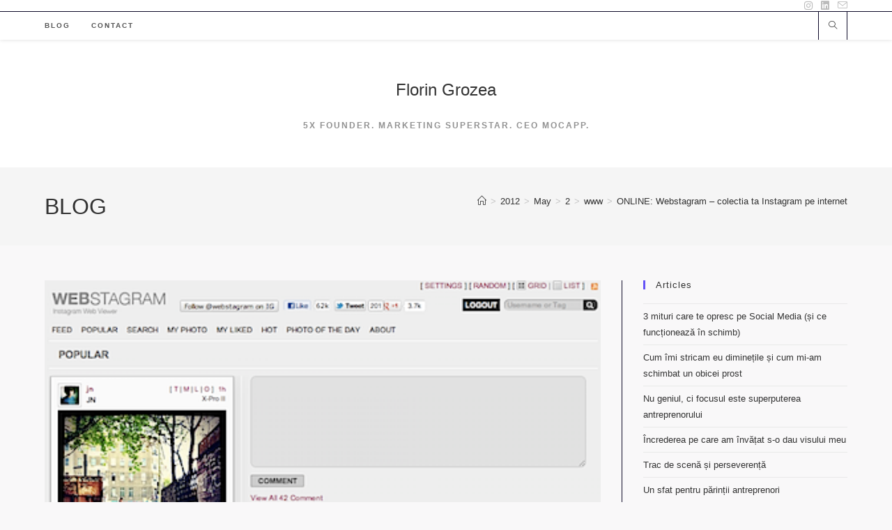

--- FILE ---
content_type: text/html; charset=UTF-8
request_url: https://www.floringrozea.com/2012/05/02/online-webstagram-colectia-ta-instagram-pe-internet/
body_size: 18543
content:
<!DOCTYPE html>
<html class="html" lang="en-US">
<head>
	<meta charset="UTF-8">
	<link rel="profile" href="https://gmpg.org/xfn/11">

	<title>ONLINE: Webstagram &#8211; colectia ta Instagram pe internet &#8211; Florin Grozea</title>
<meta name='robots' content='max-image-preview:large' />
	<style>img:is([sizes="auto" i], [sizes^="auto," i]) { contain-intrinsic-size: 3000px 1500px }</style>
	<meta name="viewport" content="width=device-width, initial-scale=1"><link rel='dns-prefetch' href='//stats.wp.com' />
<link rel='dns-prefetch' href='//v0.wordpress.com' />
<link rel='preconnect' href='//i0.wp.com' />
<link rel="alternate" type="application/rss+xml" title="Florin Grozea &raquo; Feed" href="https://www.floringrozea.com/feed/" />
<link rel="alternate" type="application/rss+xml" title="Florin Grozea &raquo; Comments Feed" href="https://www.floringrozea.com/comments/feed/" />
<link rel="alternate" type="application/rss+xml" title="Florin Grozea &raquo; ONLINE: Webstagram &#8211; colectia ta Instagram pe internet Comments Feed" href="https://www.floringrozea.com/2012/05/02/online-webstagram-colectia-ta-instagram-pe-internet/feed/" />
		<!-- This site uses the Google Analytics by MonsterInsights plugin v9.4.1 - Using Analytics tracking - https://www.monsterinsights.com/ -->
		<!-- Note: MonsterInsights is not currently configured on this site. The site owner needs to authenticate with Google Analytics in the MonsterInsights settings panel. -->
					<!-- No tracking code set -->
				<!-- / Google Analytics by MonsterInsights -->
		<script>
window._wpemojiSettings = {"baseUrl":"https:\/\/s.w.org\/images\/core\/emoji\/15.0.3\/72x72\/","ext":".png","svgUrl":"https:\/\/s.w.org\/images\/core\/emoji\/15.0.3\/svg\/","svgExt":".svg","source":{"concatemoji":"https:\/\/www.floringrozea.com\/wp-includes\/js\/wp-emoji-release.min.js?ver=6.7.2"}};
/*! This file is auto-generated */
!function(i,n){var o,s,e;function c(e){try{var t={supportTests:e,timestamp:(new Date).valueOf()};sessionStorage.setItem(o,JSON.stringify(t))}catch(e){}}function p(e,t,n){e.clearRect(0,0,e.canvas.width,e.canvas.height),e.fillText(t,0,0);var t=new Uint32Array(e.getImageData(0,0,e.canvas.width,e.canvas.height).data),r=(e.clearRect(0,0,e.canvas.width,e.canvas.height),e.fillText(n,0,0),new Uint32Array(e.getImageData(0,0,e.canvas.width,e.canvas.height).data));return t.every(function(e,t){return e===r[t]})}function u(e,t,n){switch(t){case"flag":return n(e,"\ud83c\udff3\ufe0f\u200d\u26a7\ufe0f","\ud83c\udff3\ufe0f\u200b\u26a7\ufe0f")?!1:!n(e,"\ud83c\uddfa\ud83c\uddf3","\ud83c\uddfa\u200b\ud83c\uddf3")&&!n(e,"\ud83c\udff4\udb40\udc67\udb40\udc62\udb40\udc65\udb40\udc6e\udb40\udc67\udb40\udc7f","\ud83c\udff4\u200b\udb40\udc67\u200b\udb40\udc62\u200b\udb40\udc65\u200b\udb40\udc6e\u200b\udb40\udc67\u200b\udb40\udc7f");case"emoji":return!n(e,"\ud83d\udc26\u200d\u2b1b","\ud83d\udc26\u200b\u2b1b")}return!1}function f(e,t,n){var r="undefined"!=typeof WorkerGlobalScope&&self instanceof WorkerGlobalScope?new OffscreenCanvas(300,150):i.createElement("canvas"),a=r.getContext("2d",{willReadFrequently:!0}),o=(a.textBaseline="top",a.font="600 32px Arial",{});return e.forEach(function(e){o[e]=t(a,e,n)}),o}function t(e){var t=i.createElement("script");t.src=e,t.defer=!0,i.head.appendChild(t)}"undefined"!=typeof Promise&&(o="wpEmojiSettingsSupports",s=["flag","emoji"],n.supports={everything:!0,everythingExceptFlag:!0},e=new Promise(function(e){i.addEventListener("DOMContentLoaded",e,{once:!0})}),new Promise(function(t){var n=function(){try{var e=JSON.parse(sessionStorage.getItem(o));if("object"==typeof e&&"number"==typeof e.timestamp&&(new Date).valueOf()<e.timestamp+604800&&"object"==typeof e.supportTests)return e.supportTests}catch(e){}return null}();if(!n){if("undefined"!=typeof Worker&&"undefined"!=typeof OffscreenCanvas&&"undefined"!=typeof URL&&URL.createObjectURL&&"undefined"!=typeof Blob)try{var e="postMessage("+f.toString()+"("+[JSON.stringify(s),u.toString(),p.toString()].join(",")+"));",r=new Blob([e],{type:"text/javascript"}),a=new Worker(URL.createObjectURL(r),{name:"wpTestEmojiSupports"});return void(a.onmessage=function(e){c(n=e.data),a.terminate(),t(n)})}catch(e){}c(n=f(s,u,p))}t(n)}).then(function(e){for(var t in e)n.supports[t]=e[t],n.supports.everything=n.supports.everything&&n.supports[t],"flag"!==t&&(n.supports.everythingExceptFlag=n.supports.everythingExceptFlag&&n.supports[t]);n.supports.everythingExceptFlag=n.supports.everythingExceptFlag&&!n.supports.flag,n.DOMReady=!1,n.readyCallback=function(){n.DOMReady=!0}}).then(function(){return e}).then(function(){var e;n.supports.everything||(n.readyCallback(),(e=n.source||{}).concatemoji?t(e.concatemoji):e.wpemoji&&e.twemoji&&(t(e.twemoji),t(e.wpemoji)))}))}((window,document),window._wpemojiSettings);
</script>
<style id='wp-emoji-styles-inline-css'>

	img.wp-smiley, img.emoji {
		display: inline !important;
		border: none !important;
		box-shadow: none !important;
		height: 1em !important;
		width: 1em !important;
		margin: 0 0.07em !important;
		vertical-align: -0.1em !important;
		background: none !important;
		padding: 0 !important;
	}
</style>
<link rel='stylesheet' id='wp-block-library-css' href='https://www.floringrozea.com/wp-includes/css/dist/block-library/style.min.css?ver=6.7.2' media='all' />
<style id='wp-block-library-theme-inline-css'>
.wp-block-audio :where(figcaption){color:#555;font-size:13px;text-align:center}.is-dark-theme .wp-block-audio :where(figcaption){color:#ffffffa6}.wp-block-audio{margin:0 0 1em}.wp-block-code{border:1px solid #ccc;border-radius:4px;font-family:Menlo,Consolas,monaco,monospace;padding:.8em 1em}.wp-block-embed :where(figcaption){color:#555;font-size:13px;text-align:center}.is-dark-theme .wp-block-embed :where(figcaption){color:#ffffffa6}.wp-block-embed{margin:0 0 1em}.blocks-gallery-caption{color:#555;font-size:13px;text-align:center}.is-dark-theme .blocks-gallery-caption{color:#ffffffa6}:root :where(.wp-block-image figcaption){color:#555;font-size:13px;text-align:center}.is-dark-theme :root :where(.wp-block-image figcaption){color:#ffffffa6}.wp-block-image{margin:0 0 1em}.wp-block-pullquote{border-bottom:4px solid;border-top:4px solid;color:currentColor;margin-bottom:1.75em}.wp-block-pullquote cite,.wp-block-pullquote footer,.wp-block-pullquote__citation{color:currentColor;font-size:.8125em;font-style:normal;text-transform:uppercase}.wp-block-quote{border-left:.25em solid;margin:0 0 1.75em;padding-left:1em}.wp-block-quote cite,.wp-block-quote footer{color:currentColor;font-size:.8125em;font-style:normal;position:relative}.wp-block-quote:where(.has-text-align-right){border-left:none;border-right:.25em solid;padding-left:0;padding-right:1em}.wp-block-quote:where(.has-text-align-center){border:none;padding-left:0}.wp-block-quote.is-large,.wp-block-quote.is-style-large,.wp-block-quote:where(.is-style-plain){border:none}.wp-block-search .wp-block-search__label{font-weight:700}.wp-block-search__button{border:1px solid #ccc;padding:.375em .625em}:where(.wp-block-group.has-background){padding:1.25em 2.375em}.wp-block-separator.has-css-opacity{opacity:.4}.wp-block-separator{border:none;border-bottom:2px solid;margin-left:auto;margin-right:auto}.wp-block-separator.has-alpha-channel-opacity{opacity:1}.wp-block-separator:not(.is-style-wide):not(.is-style-dots){width:100px}.wp-block-separator.has-background:not(.is-style-dots){border-bottom:none;height:1px}.wp-block-separator.has-background:not(.is-style-wide):not(.is-style-dots){height:2px}.wp-block-table{margin:0 0 1em}.wp-block-table td,.wp-block-table th{word-break:normal}.wp-block-table :where(figcaption){color:#555;font-size:13px;text-align:center}.is-dark-theme .wp-block-table :where(figcaption){color:#ffffffa6}.wp-block-video :where(figcaption){color:#555;font-size:13px;text-align:center}.is-dark-theme .wp-block-video :where(figcaption){color:#ffffffa6}.wp-block-video{margin:0 0 1em}:root :where(.wp-block-template-part.has-background){margin-bottom:0;margin-top:0;padding:1.25em 2.375em}
</style>
<link rel='stylesheet' id='mediaelement-css' href='https://www.floringrozea.com/wp-includes/js/mediaelement/mediaelementplayer-legacy.min.css?ver=4.2.17' media='all' />
<link rel='stylesheet' id='wp-mediaelement-css' href='https://www.floringrozea.com/wp-includes/js/mediaelement/wp-mediaelement.min.css?ver=6.7.2' media='all' />
<style id='jetpack-sharing-buttons-style-inline-css'>
.jetpack-sharing-buttons__services-list{display:flex;flex-direction:row;flex-wrap:wrap;gap:0;list-style-type:none;margin:5px;padding:0}.jetpack-sharing-buttons__services-list.has-small-icon-size{font-size:12px}.jetpack-sharing-buttons__services-list.has-normal-icon-size{font-size:16px}.jetpack-sharing-buttons__services-list.has-large-icon-size{font-size:24px}.jetpack-sharing-buttons__services-list.has-huge-icon-size{font-size:36px}@media print{.jetpack-sharing-buttons__services-list{display:none!important}}.editor-styles-wrapper .wp-block-jetpack-sharing-buttons{gap:0;padding-inline-start:0}ul.jetpack-sharing-buttons__services-list.has-background{padding:1.25em 2.375em}
</style>
<style id='classic-theme-styles-inline-css'>
/*! This file is auto-generated */
.wp-block-button__link{color:#fff;background-color:#32373c;border-radius:9999px;box-shadow:none;text-decoration:none;padding:calc(.667em + 2px) calc(1.333em + 2px);font-size:1.125em}.wp-block-file__button{background:#32373c;color:#fff;text-decoration:none}
</style>
<style id='global-styles-inline-css'>
:root{--wp--preset--aspect-ratio--square: 1;--wp--preset--aspect-ratio--4-3: 4/3;--wp--preset--aspect-ratio--3-4: 3/4;--wp--preset--aspect-ratio--3-2: 3/2;--wp--preset--aspect-ratio--2-3: 2/3;--wp--preset--aspect-ratio--16-9: 16/9;--wp--preset--aspect-ratio--9-16: 9/16;--wp--preset--color--black: #000000;--wp--preset--color--cyan-bluish-gray: #abb8c3;--wp--preset--color--white: #ffffff;--wp--preset--color--pale-pink: #f78da7;--wp--preset--color--vivid-red: #cf2e2e;--wp--preset--color--luminous-vivid-orange: #ff6900;--wp--preset--color--luminous-vivid-amber: #fcb900;--wp--preset--color--light-green-cyan: #7bdcb5;--wp--preset--color--vivid-green-cyan: #00d084;--wp--preset--color--pale-cyan-blue: #8ed1fc;--wp--preset--color--vivid-cyan-blue: #0693e3;--wp--preset--color--vivid-purple: #9b51e0;--wp--preset--gradient--vivid-cyan-blue-to-vivid-purple: linear-gradient(135deg,rgba(6,147,227,1) 0%,rgb(155,81,224) 100%);--wp--preset--gradient--light-green-cyan-to-vivid-green-cyan: linear-gradient(135deg,rgb(122,220,180) 0%,rgb(0,208,130) 100%);--wp--preset--gradient--luminous-vivid-amber-to-luminous-vivid-orange: linear-gradient(135deg,rgba(252,185,0,1) 0%,rgba(255,105,0,1) 100%);--wp--preset--gradient--luminous-vivid-orange-to-vivid-red: linear-gradient(135deg,rgba(255,105,0,1) 0%,rgb(207,46,46) 100%);--wp--preset--gradient--very-light-gray-to-cyan-bluish-gray: linear-gradient(135deg,rgb(238,238,238) 0%,rgb(169,184,195) 100%);--wp--preset--gradient--cool-to-warm-spectrum: linear-gradient(135deg,rgb(74,234,220) 0%,rgb(151,120,209) 20%,rgb(207,42,186) 40%,rgb(238,44,130) 60%,rgb(251,105,98) 80%,rgb(254,248,76) 100%);--wp--preset--gradient--blush-light-purple: linear-gradient(135deg,rgb(255,206,236) 0%,rgb(152,150,240) 100%);--wp--preset--gradient--blush-bordeaux: linear-gradient(135deg,rgb(254,205,165) 0%,rgb(254,45,45) 50%,rgb(107,0,62) 100%);--wp--preset--gradient--luminous-dusk: linear-gradient(135deg,rgb(255,203,112) 0%,rgb(199,81,192) 50%,rgb(65,88,208) 100%);--wp--preset--gradient--pale-ocean: linear-gradient(135deg,rgb(255,245,203) 0%,rgb(182,227,212) 50%,rgb(51,167,181) 100%);--wp--preset--gradient--electric-grass: linear-gradient(135deg,rgb(202,248,128) 0%,rgb(113,206,126) 100%);--wp--preset--gradient--midnight: linear-gradient(135deg,rgb(2,3,129) 0%,rgb(40,116,252) 100%);--wp--preset--font-size--small: 13px;--wp--preset--font-size--medium: 20px;--wp--preset--font-size--large: 36px;--wp--preset--font-size--x-large: 42px;--wp--preset--spacing--20: 0.44rem;--wp--preset--spacing--30: 0.67rem;--wp--preset--spacing--40: 1rem;--wp--preset--spacing--50: 1.5rem;--wp--preset--spacing--60: 2.25rem;--wp--preset--spacing--70: 3.38rem;--wp--preset--spacing--80: 5.06rem;--wp--preset--shadow--natural: 6px 6px 9px rgba(0, 0, 0, 0.2);--wp--preset--shadow--deep: 12px 12px 50px rgba(0, 0, 0, 0.4);--wp--preset--shadow--sharp: 6px 6px 0px rgba(0, 0, 0, 0.2);--wp--preset--shadow--outlined: 6px 6px 0px -3px rgba(255, 255, 255, 1), 6px 6px rgba(0, 0, 0, 1);--wp--preset--shadow--crisp: 6px 6px 0px rgba(0, 0, 0, 1);}:where(.is-layout-flex){gap: 0.5em;}:where(.is-layout-grid){gap: 0.5em;}body .is-layout-flex{display: flex;}.is-layout-flex{flex-wrap: wrap;align-items: center;}.is-layout-flex > :is(*, div){margin: 0;}body .is-layout-grid{display: grid;}.is-layout-grid > :is(*, div){margin: 0;}:where(.wp-block-columns.is-layout-flex){gap: 2em;}:where(.wp-block-columns.is-layout-grid){gap: 2em;}:where(.wp-block-post-template.is-layout-flex){gap: 1.25em;}:where(.wp-block-post-template.is-layout-grid){gap: 1.25em;}.has-black-color{color: var(--wp--preset--color--black) !important;}.has-cyan-bluish-gray-color{color: var(--wp--preset--color--cyan-bluish-gray) !important;}.has-white-color{color: var(--wp--preset--color--white) !important;}.has-pale-pink-color{color: var(--wp--preset--color--pale-pink) !important;}.has-vivid-red-color{color: var(--wp--preset--color--vivid-red) !important;}.has-luminous-vivid-orange-color{color: var(--wp--preset--color--luminous-vivid-orange) !important;}.has-luminous-vivid-amber-color{color: var(--wp--preset--color--luminous-vivid-amber) !important;}.has-light-green-cyan-color{color: var(--wp--preset--color--light-green-cyan) !important;}.has-vivid-green-cyan-color{color: var(--wp--preset--color--vivid-green-cyan) !important;}.has-pale-cyan-blue-color{color: var(--wp--preset--color--pale-cyan-blue) !important;}.has-vivid-cyan-blue-color{color: var(--wp--preset--color--vivid-cyan-blue) !important;}.has-vivid-purple-color{color: var(--wp--preset--color--vivid-purple) !important;}.has-black-background-color{background-color: var(--wp--preset--color--black) !important;}.has-cyan-bluish-gray-background-color{background-color: var(--wp--preset--color--cyan-bluish-gray) !important;}.has-white-background-color{background-color: var(--wp--preset--color--white) !important;}.has-pale-pink-background-color{background-color: var(--wp--preset--color--pale-pink) !important;}.has-vivid-red-background-color{background-color: var(--wp--preset--color--vivid-red) !important;}.has-luminous-vivid-orange-background-color{background-color: var(--wp--preset--color--luminous-vivid-orange) !important;}.has-luminous-vivid-amber-background-color{background-color: var(--wp--preset--color--luminous-vivid-amber) !important;}.has-light-green-cyan-background-color{background-color: var(--wp--preset--color--light-green-cyan) !important;}.has-vivid-green-cyan-background-color{background-color: var(--wp--preset--color--vivid-green-cyan) !important;}.has-pale-cyan-blue-background-color{background-color: var(--wp--preset--color--pale-cyan-blue) !important;}.has-vivid-cyan-blue-background-color{background-color: var(--wp--preset--color--vivid-cyan-blue) !important;}.has-vivid-purple-background-color{background-color: var(--wp--preset--color--vivid-purple) !important;}.has-black-border-color{border-color: var(--wp--preset--color--black) !important;}.has-cyan-bluish-gray-border-color{border-color: var(--wp--preset--color--cyan-bluish-gray) !important;}.has-white-border-color{border-color: var(--wp--preset--color--white) !important;}.has-pale-pink-border-color{border-color: var(--wp--preset--color--pale-pink) !important;}.has-vivid-red-border-color{border-color: var(--wp--preset--color--vivid-red) !important;}.has-luminous-vivid-orange-border-color{border-color: var(--wp--preset--color--luminous-vivid-orange) !important;}.has-luminous-vivid-amber-border-color{border-color: var(--wp--preset--color--luminous-vivid-amber) !important;}.has-light-green-cyan-border-color{border-color: var(--wp--preset--color--light-green-cyan) !important;}.has-vivid-green-cyan-border-color{border-color: var(--wp--preset--color--vivid-green-cyan) !important;}.has-pale-cyan-blue-border-color{border-color: var(--wp--preset--color--pale-cyan-blue) !important;}.has-vivid-cyan-blue-border-color{border-color: var(--wp--preset--color--vivid-cyan-blue) !important;}.has-vivid-purple-border-color{border-color: var(--wp--preset--color--vivid-purple) !important;}.has-vivid-cyan-blue-to-vivid-purple-gradient-background{background: var(--wp--preset--gradient--vivid-cyan-blue-to-vivid-purple) !important;}.has-light-green-cyan-to-vivid-green-cyan-gradient-background{background: var(--wp--preset--gradient--light-green-cyan-to-vivid-green-cyan) !important;}.has-luminous-vivid-amber-to-luminous-vivid-orange-gradient-background{background: var(--wp--preset--gradient--luminous-vivid-amber-to-luminous-vivid-orange) !important;}.has-luminous-vivid-orange-to-vivid-red-gradient-background{background: var(--wp--preset--gradient--luminous-vivid-orange-to-vivid-red) !important;}.has-very-light-gray-to-cyan-bluish-gray-gradient-background{background: var(--wp--preset--gradient--very-light-gray-to-cyan-bluish-gray) !important;}.has-cool-to-warm-spectrum-gradient-background{background: var(--wp--preset--gradient--cool-to-warm-spectrum) !important;}.has-blush-light-purple-gradient-background{background: var(--wp--preset--gradient--blush-light-purple) !important;}.has-blush-bordeaux-gradient-background{background: var(--wp--preset--gradient--blush-bordeaux) !important;}.has-luminous-dusk-gradient-background{background: var(--wp--preset--gradient--luminous-dusk) !important;}.has-pale-ocean-gradient-background{background: var(--wp--preset--gradient--pale-ocean) !important;}.has-electric-grass-gradient-background{background: var(--wp--preset--gradient--electric-grass) !important;}.has-midnight-gradient-background{background: var(--wp--preset--gradient--midnight) !important;}.has-small-font-size{font-size: var(--wp--preset--font-size--small) !important;}.has-medium-font-size{font-size: var(--wp--preset--font-size--medium) !important;}.has-large-font-size{font-size: var(--wp--preset--font-size--large) !important;}.has-x-large-font-size{font-size: var(--wp--preset--font-size--x-large) !important;}
:where(.wp-block-post-template.is-layout-flex){gap: 1.25em;}:where(.wp-block-post-template.is-layout-grid){gap: 1.25em;}
:where(.wp-block-columns.is-layout-flex){gap: 2em;}:where(.wp-block-columns.is-layout-grid){gap: 2em;}
:root :where(.wp-block-pullquote){font-size: 1.5em;line-height: 1.6;}
</style>
<link rel='stylesheet' id='font-awesome-css' href='https://www.floringrozea.com/wp-content/themes/oceanwp/assets/fonts/fontawesome/css/all.min.css?ver=6.7.2' media='all' />
<link rel='stylesheet' id='simple-line-icons-css' href='https://www.floringrozea.com/wp-content/themes/oceanwp/assets/css/third/simple-line-icons.min.css?ver=2.4.0' media='all' />
<link rel='stylesheet' id='oceanwp-style-css' href='https://www.floringrozea.com/wp-content/themes/oceanwp/assets/css/style.min.css?ver=4.1.0' media='all' />
<link rel='stylesheet' id='subscribe-modal-css-css' href='https://www.floringrozea.com/wp-content/plugins/jetpack/modules/subscriptions/subscribe-modal/subscribe-modal.css?ver=15.4' media='all' />
<link rel='stylesheet' id='sharedaddy-css' href='https://www.floringrozea.com/wp-content/plugins/jetpack/modules/sharedaddy/sharing.css?ver=15.4' media='all' />
<link rel='stylesheet' id='social-logos-css' href='https://www.floringrozea.com/wp-content/plugins/jetpack/_inc/social-logos/social-logos.min.css?ver=15.4' media='all' />
<script src="https://www.floringrozea.com/wp-includes/js/jquery/jquery.min.js?ver=3.7.1" id="jquery-core-js"></script>
<script src="https://www.floringrozea.com/wp-includes/js/jquery/jquery-migrate.min.js?ver=3.4.1" id="jquery-migrate-js"></script>
<link rel="https://api.w.org/" href="https://www.floringrozea.com/wp-json/" /><link rel="alternate" title="JSON" type="application/json" href="https://www.floringrozea.com/wp-json/wp/v2/posts/13943" /><link rel="EditURI" type="application/rsd+xml" title="RSD" href="https://www.floringrozea.com/xmlrpc.php?rsd" />
<meta name="generator" content="WordPress 6.7.2" />
<link rel="canonical" href="https://www.floringrozea.com/2012/05/02/online-webstagram-colectia-ta-instagram-pe-internet/" />
<link rel='shortlink' href='https://wp.me/p32Cid-3CT' />
<link rel="alternate" title="oEmbed (JSON)" type="application/json+oembed" href="https://www.floringrozea.com/wp-json/oembed/1.0/embed?url=https%3A%2F%2Fwww.floringrozea.com%2F2012%2F05%2F02%2Fonline-webstagram-colectia-ta-instagram-pe-internet%2F" />
<link rel="alternate" title="oEmbed (XML)" type="text/xml+oembed" href="https://www.floringrozea.com/wp-json/oembed/1.0/embed?url=https%3A%2F%2Fwww.floringrozea.com%2F2012%2F05%2F02%2Fonline-webstagram-colectia-ta-instagram-pe-internet%2F&#038;format=xml" />
<script type="text/javascript">
(function(url){
	if(/(?:Chrome\/26\.0\.1410\.63 Safari\/537\.31|WordfenceTestMonBot)/.test(navigator.userAgent)){ return; }
	var addEvent = function(evt, handler) {
		if (window.addEventListener) {
			document.addEventListener(evt, handler, false);
		} else if (window.attachEvent) {
			document.attachEvent('on' + evt, handler);
		}
	};
	var removeEvent = function(evt, handler) {
		if (window.removeEventListener) {
			document.removeEventListener(evt, handler, false);
		} else if (window.detachEvent) {
			document.detachEvent('on' + evt, handler);
		}
	};
	var evts = 'contextmenu dblclick drag dragend dragenter dragleave dragover dragstart drop keydown keypress keyup mousedown mousemove mouseout mouseover mouseup mousewheel scroll'.split(' ');
	var logHuman = function() {
		if (window.wfLogHumanRan) { return; }
		window.wfLogHumanRan = true;
		var wfscr = document.createElement('script');
		wfscr.type = 'text/javascript';
		wfscr.async = true;
		wfscr.src = url + '&r=' + Math.random();
		(document.getElementsByTagName('head')[0]||document.getElementsByTagName('body')[0]).appendChild(wfscr);
		for (var i = 0; i < evts.length; i++) {
			removeEvent(evts[i], logHuman);
		}
	};
	for (var i = 0; i < evts.length; i++) {
		addEvent(evts[i], logHuman);
	}
})('//www.floringrozea.com/?wordfence_lh=1&hid=AD9E53AC44CFC89F0E4340F60EDE7547');
</script>	<style>img#wpstats{display:none}</style>
		
<!-- Jetpack Open Graph Tags -->
<meta property="og:type" content="article" />
<meta property="og:title" content="ONLINE: Webstagram &#8211; colectia ta Instagram pe internet" />
<meta property="og:url" content="https://www.floringrozea.com/2012/05/02/online-webstagram-colectia-ta-instagram-pe-internet/" />
<meta property="og:description" content="Webstagram &#8211; site pentru fanii Instagr.am" />
<meta property="article:published_time" content="2012-05-02T09:42:33+00:00" />
<meta property="article:modified_time" content="2012-05-02T09:56:34+00:00" />
<meta property="og:site_name" content="Florin Grozea" />
<meta property="og:image" content="https://i0.wp.com/www.floringrozea.com/wp-content/uploads/Screen-shot-2012-05-02-at-12.16.13-PM.png?fit=420%2C296&#038;ssl=1" />
<meta property="og:image:width" content="420" />
<meta property="og:image:height" content="296" />
<meta property="og:image:alt" content="" />
<meta property="og:locale" content="en_US" />
<meta name="twitter:text:title" content="ONLINE: Webstagram &#8211; colectia ta Instagram pe internet" />
<meta name="twitter:image" content="https://i0.wp.com/www.floringrozea.com/wp-content/uploads/Screen-shot-2012-05-02-at-12.16.13-PM.png?fit=420%2C296&#038;ssl=1&#038;w=640" />
<meta name="twitter:card" content="summary_large_image" />

<!-- End Jetpack Open Graph Tags -->
<link rel="icon" href="https://i0.wp.com/www.floringrozea.com/wp-content/uploads/cropped-cropped-0E5FA5E2-D787-4E15-BDF5-903789DF4EA7_1_105_c.jpeg?fit=32%2C32&#038;ssl=1" sizes="32x32" />
<link rel="icon" href="https://i0.wp.com/www.floringrozea.com/wp-content/uploads/cropped-cropped-0E5FA5E2-D787-4E15-BDF5-903789DF4EA7_1_105_c.jpeg?fit=192%2C192&#038;ssl=1" sizes="192x192" />
<link rel="apple-touch-icon" href="https://i0.wp.com/www.floringrozea.com/wp-content/uploads/cropped-cropped-0E5FA5E2-D787-4E15-BDF5-903789DF4EA7_1_105_c.jpeg?fit=180%2C180&#038;ssl=1" />
<meta name="msapplication-TileImage" content="https://i0.wp.com/www.floringrozea.com/wp-content/uploads/cropped-cropped-0E5FA5E2-D787-4E15-BDF5-903789DF4EA7_1_105_c.jpeg?fit=270%2C270&#038;ssl=1" />
<!-- OceanWP CSS -->
<style type="text/css">
/* Colors */a:hover,a.light:hover,.theme-heading .text::before,.theme-heading .text::after,#top-bar-content >a:hover,#top-bar-social li.oceanwp-email a:hover,#site-navigation-wrap .dropdown-menu >li >a:hover,#site-header.medium-header #medium-searchform button:hover,.oceanwp-mobile-menu-icon a:hover,.blog-entry.post .blog-entry-header .entry-title a:hover,.blog-entry.post .blog-entry-readmore a:hover,.blog-entry.thumbnail-entry .blog-entry-category a,ul.meta li a:hover,.dropcap,.single nav.post-navigation .nav-links .title,body .related-post-title a:hover,body #wp-calendar caption,body .contact-info-widget.default i,body .contact-info-widget.big-icons i,body .custom-links-widget .oceanwp-custom-links li a:hover,body .custom-links-widget .oceanwp-custom-links li a:hover:before,body .posts-thumbnails-widget li a:hover,body .social-widget li.oceanwp-email a:hover,.comment-author .comment-meta .comment-reply-link,#respond #cancel-comment-reply-link:hover,#footer-widgets .footer-box a:hover,#footer-bottom a:hover,#footer-bottom #footer-bottom-menu a:hover,.sidr a:hover,.sidr-class-dropdown-toggle:hover,.sidr-class-menu-item-has-children.active >a,.sidr-class-menu-item-has-children.active >a >.sidr-class-dropdown-toggle,input[type=checkbox]:checked:before{color:#6452f6}.single nav.post-navigation .nav-links .title .owp-icon use,.blog-entry.post .blog-entry-readmore a:hover .owp-icon use,body .contact-info-widget.default .owp-icon use,body .contact-info-widget.big-icons .owp-icon use{stroke:#6452f6}input[type="button"],input[type="reset"],input[type="submit"],button[type="submit"],.button,#site-navigation-wrap .dropdown-menu >li.btn >a >span,.thumbnail:hover i,.thumbnail:hover .link-post-svg-icon,.post-quote-content,.omw-modal .omw-close-modal,body .contact-info-widget.big-icons li:hover i,body .contact-info-widget.big-icons li:hover .owp-icon,body div.wpforms-container-full .wpforms-form input[type=submit],body div.wpforms-container-full .wpforms-form button[type=submit],body div.wpforms-container-full .wpforms-form .wpforms-page-button,.woocommerce-cart .wp-element-button,.woocommerce-checkout .wp-element-button,.wp-block-button__link{background-color:#6452f6}.widget-title{border-color:#6452f6}blockquote{border-color:#6452f6}.wp-block-quote{border-color:#6452f6}#searchform-dropdown{border-color:#6452f6}.dropdown-menu .sub-menu{border-color:#6452f6}.blog-entry.large-entry .blog-entry-readmore a:hover{border-color:#6452f6}.oceanwp-newsletter-form-wrap input[type="email"]:focus{border-color:#6452f6}.social-widget li.oceanwp-email a:hover{border-color:#6452f6}#respond #cancel-comment-reply-link:hover{border-color:#6452f6}body .contact-info-widget.big-icons li:hover i{border-color:#6452f6}body .contact-info-widget.big-icons li:hover .owp-icon{border-color:#6452f6}#footer-widgets .oceanwp-newsletter-form-wrap input[type="email"]:focus{border-color:#6452f6}input[type="button"]:hover,input[type="reset"]:hover,input[type="submit"]:hover,button[type="submit"]:hover,input[type="button"]:focus,input[type="reset"]:focus,input[type="submit"]:focus,button[type="submit"]:focus,.button:hover,.button:focus,#site-navigation-wrap .dropdown-menu >li.btn >a:hover >span,.post-quote-author,.omw-modal .omw-close-modal:hover,body div.wpforms-container-full .wpforms-form input[type=submit]:hover,body div.wpforms-container-full .wpforms-form button[type=submit]:hover,body div.wpforms-container-full .wpforms-form .wpforms-page-button:hover,.woocommerce-cart .wp-element-button:hover,.woocommerce-checkout .wp-element-button:hover,.wp-block-button__link:hover{background-color:#d6409f}table th,table td,hr,.content-area,body.content-left-sidebar #content-wrap .content-area,.content-left-sidebar .content-area,#top-bar-wrap,#site-header,#site-header.top-header #search-toggle,.dropdown-menu ul li,.centered-minimal-page-header,.blog-entry.post,.blog-entry.grid-entry .blog-entry-inner,.blog-entry.thumbnail-entry .blog-entry-bottom,.single-post .entry-title,.single .entry-share-wrap .entry-share,.single .entry-share,.single .entry-share ul li a,.single nav.post-navigation,.single nav.post-navigation .nav-links .nav-previous,#author-bio,#author-bio .author-bio-avatar,#author-bio .author-bio-social li a,#related-posts,#comments,.comment-body,#respond #cancel-comment-reply-link,#blog-entries .type-page,.page-numbers a,.page-numbers span:not(.elementor-screen-only),.page-links span,body #wp-calendar caption,body #wp-calendar th,body #wp-calendar tbody,body .contact-info-widget.default i,body .contact-info-widget.big-icons i,body .contact-info-widget.big-icons .owp-icon,body .contact-info-widget.default .owp-icon,body .posts-thumbnails-widget li,body .tagcloud a{border-color:#0c0827}body,.separate-layout,.has-parallax-footer:not(.separate-layout) #main{background-color:#f9f8f9}a:hover{color:#6452f6}a:hover .owp-icon use{stroke:#6452f6}body .theme-button,body input[type="submit"],body button[type="submit"],body button,body .button,body div.wpforms-container-full .wpforms-form input[type=submit],body div.wpforms-container-full .wpforms-form button[type=submit],body div.wpforms-container-full .wpforms-form .wpforms-page-button,.woocommerce-cart .wp-element-button,.woocommerce-checkout .wp-element-button,.wp-block-button__link{border-color:#ffffff}body .theme-button:hover,body input[type="submit"]:hover,body button[type="submit"]:hover,body button:hover,body .button:hover,body div.wpforms-container-full .wpforms-form input[type=submit]:hover,body div.wpforms-container-full .wpforms-form input[type=submit]:active,body div.wpforms-container-full .wpforms-form button[type=submit]:hover,body div.wpforms-container-full .wpforms-form button[type=submit]:active,body div.wpforms-container-full .wpforms-form .wpforms-page-button:hover,body div.wpforms-container-full .wpforms-form .wpforms-page-button:active,.woocommerce-cart .wp-element-button:hover,.woocommerce-checkout .wp-element-button:hover,.wp-block-button__link:hover{border-color:#ffffff}body{color:#0c0827}/* OceanWP Style Settings CSS */.theme-button,input[type="submit"],button[type="submit"],button,.button,body div.wpforms-container-full .wpforms-form input[type=submit],body div.wpforms-container-full .wpforms-form button[type=submit],body div.wpforms-container-full .wpforms-form .wpforms-page-button{border-style:solid}.theme-button,input[type="submit"],button[type="submit"],button,.button,body div.wpforms-container-full .wpforms-form input[type=submit],body div.wpforms-container-full .wpforms-form button[type=submit],body div.wpforms-container-full .wpforms-form .wpforms-page-button{border-width:1px}form input[type="text"],form input[type="password"],form input[type="email"],form input[type="url"],form input[type="date"],form input[type="month"],form input[type="time"],form input[type="datetime"],form input[type="datetime-local"],form input[type="week"],form input[type="number"],form input[type="search"],form input[type="tel"],form input[type="color"],form select,form textarea,.woocommerce .woocommerce-checkout .select2-container--default .select2-selection--single{border-style:solid}body div.wpforms-container-full .wpforms-form input[type=date],body div.wpforms-container-full .wpforms-form input[type=datetime],body div.wpforms-container-full .wpforms-form input[type=datetime-local],body div.wpforms-container-full .wpforms-form input[type=email],body div.wpforms-container-full .wpforms-form input[type=month],body div.wpforms-container-full .wpforms-form input[type=number],body div.wpforms-container-full .wpforms-form input[type=password],body div.wpforms-container-full .wpforms-form input[type=range],body div.wpforms-container-full .wpforms-form input[type=search],body div.wpforms-container-full .wpforms-form input[type=tel],body div.wpforms-container-full .wpforms-form input[type=text],body div.wpforms-container-full .wpforms-form input[type=time],body div.wpforms-container-full .wpforms-form input[type=url],body div.wpforms-container-full .wpforms-form input[type=week],body div.wpforms-container-full .wpforms-form select,body div.wpforms-container-full .wpforms-form textarea{border-style:solid}form input[type="text"],form input[type="password"],form input[type="email"],form input[type="url"],form input[type="date"],form input[type="month"],form input[type="time"],form input[type="datetime"],form input[type="datetime-local"],form input[type="week"],form input[type="number"],form input[type="search"],form input[type="tel"],form input[type="color"],form select,form textarea{border-radius:3px}body div.wpforms-container-full .wpforms-form input[type=date],body div.wpforms-container-full .wpforms-form input[type=datetime],body div.wpforms-container-full .wpforms-form input[type=datetime-local],body div.wpforms-container-full .wpforms-form input[type=email],body div.wpforms-container-full .wpforms-form input[type=month],body div.wpforms-container-full .wpforms-form input[type=number],body div.wpforms-container-full .wpforms-form input[type=password],body div.wpforms-container-full .wpforms-form input[type=range],body div.wpforms-container-full .wpforms-form input[type=search],body div.wpforms-container-full .wpforms-form input[type=tel],body div.wpforms-container-full .wpforms-form input[type=text],body div.wpforms-container-full .wpforms-form input[type=time],body div.wpforms-container-full .wpforms-form input[type=url],body div.wpforms-container-full .wpforms-form input[type=week],body div.wpforms-container-full .wpforms-form select,body div.wpforms-container-full .wpforms-form textarea{border-radius:3px}/* Header */#site-header.has-header-media .overlay-header-media{background-color:rgba(0,0,0,0.5)}#site-logo a.site-logo-text:hover{color:#6452f6}/* Topbar */#top-bar-wrap,#top-bar-content strong{color:#0c0827}#top-bar-content a:hover,#top-bar-social-alt a:hover{color:#6452f6}/* Blog CSS */.ocean-single-post-header ul.meta-item li a:hover{color:#333333}/* Sidebar */.widget-title{border-color:#6452f6}/* Footer Widgets */#footer-widgets .footer-box a:hover,#footer-widgets a:hover{color:#6452f6}/* Footer Copyright */#footer-bottom a:hover,#footer-bottom #footer-bottom-menu a:hover{color:#6452f6}/* Typography */body{font-family:Verdana,Geneva,sans-serif;font-size:14px;line-height:1.8;text-decoration:none}@media screen and (max-width:480px){body{font-weight:normal}}@media screen and (max-width:480px){body{text-transform:none}}h1,h2,h3,h4,h5,h6,.theme-heading,.widget-title,.oceanwp-widget-recent-posts-title,.comment-reply-title,.entry-title,.sidebar-box .widget-title{font-family:Verdana,Geneva,sans-serif;line-height:1.4}@media screen and (max-width:480px){h1,h2,h3,h4,h5,h6,.theme-heading,.widget-title,.oceanwp-widget-recent-posts-title,.comment-reply-title,.entry-title,.sidebar-box .widget-title{font-weight:bold}}h1{font-size:24px;line-height:1.4;text-transform:uppercase}h2{font-size:20px;line-height:1.4}h3{font-size:18px;line-height:1.4}h4{font-size:17px;line-height:1.4}h5{font-size:14px;line-height:1.4}h6{font-size:15px;line-height:1.4}.page-header .page-header-title,.page-header.background-image-page-header .page-header-title{font-size:32px;line-height:1.4}.page-header .page-subheading{font-size:15px;line-height:1.8}.site-breadcrumbs,.site-breadcrumbs a{font-size:13px;line-height:1.4}#top-bar-content,#top-bar-social-alt{font-size:12px;line-height:1.8}#site-logo a.site-logo-text{font-size:24px;line-height:1.8}.dropdown-menu ul li a.menu-link,#site-header.full_screen-header .fs-dropdown-menu ul.sub-menu li a{font-size:12px;line-height:1.2;letter-spacing:.6px}.sidr-class-dropdown-menu li a,a.sidr-class-toggle-sidr-close,#mobile-dropdown ul li a,body #mobile-fullscreen ul li a{font-size:15px;line-height:1.8}.blog-entry.post .blog-entry-header .entry-title a{font-size:24px;line-height:1.4}.ocean-single-post-header .single-post-title{font-size:34px;line-height:1.4;letter-spacing:.6px}.ocean-single-post-header ul.meta-item li,.ocean-single-post-header ul.meta-item li a{font-size:13px;line-height:1.4;letter-spacing:.6px}.ocean-single-post-header .post-author-name,.ocean-single-post-header .post-author-name a{font-size:14px;line-height:1.4;letter-spacing:.6px}.ocean-single-post-header .post-author-description{font-size:12px;line-height:1.4;letter-spacing:.6px}.single-post .entry-title{line-height:1.4;letter-spacing:.6px}.single-post ul.meta li,.single-post ul.meta li a{font-size:14px;line-height:1.4;letter-spacing:.6px}.sidebar-box .widget-title,.sidebar-box.widget_block .wp-block-heading{font-size:13px;line-height:1;letter-spacing:1px}#footer-widgets .footer-box .widget-title{font-size:13px;line-height:1;letter-spacing:1px}#footer-bottom #copyright{font-size:12px;line-height:1}#footer-bottom #footer-bottom-menu{font-size:12px;line-height:1}.woocommerce-store-notice.demo_store{line-height:2;letter-spacing:1.5px}.demo_store .woocommerce-store-notice__dismiss-link{line-height:2;letter-spacing:1.5px}.woocommerce ul.products li.product li.title h2,.woocommerce ul.products li.product li.title a{font-size:14px;line-height:1.5}.woocommerce ul.products li.product li.category,.woocommerce ul.products li.product li.category a{font-size:12px;line-height:1}.woocommerce ul.products li.product .price{font-size:18px;line-height:1}.woocommerce ul.products li.product .button,.woocommerce ul.products li.product .product-inner .added_to_cart{font-size:12px;line-height:1.5;letter-spacing:1px}.woocommerce ul.products li.owp-woo-cond-notice span,.woocommerce ul.products li.owp-woo-cond-notice a{font-size:16px;line-height:1;letter-spacing:1px;font-weight:600;text-transform:capitalize}.woocommerce div.product .product_title{font-size:24px;line-height:1.4;letter-spacing:.6px}.woocommerce div.product p.price{font-size:36px;line-height:1}.woocommerce .owp-btn-normal .summary form button.button,.woocommerce .owp-btn-big .summary form button.button,.woocommerce .owp-btn-very-big .summary form button.button{font-size:12px;line-height:1.5;letter-spacing:1px;text-transform:uppercase}.woocommerce div.owp-woo-single-cond-notice span,.woocommerce div.owp-woo-single-cond-notice a{font-size:18px;line-height:2;letter-spacing:1.5px;font-weight:600;text-transform:capitalize}
</style></head>

<body class="post-template-default single single-post postid-13943 single-format-standard wp-embed-responsive oceanwp-theme dropdown-mobile top-header-style default-breakpoint has-sidebar content-right-sidebar post-in-category-featured post-in-category-mobile-2 post-in-category-www has-topbar has-breadcrumbs" itemscope="itemscope" itemtype="https://schema.org/Article">

	
	
	<div id="outer-wrap" class="site clr">

		<a class="skip-link screen-reader-text" href="#main">Skip to content</a>

		
		<div id="wrap" class="clr">

			

<div id="top-bar-wrap" class="clr hide-tablet-mobile">

	<div id="top-bar" class="clr container has-no-content">

		
		<div id="top-bar-inner" class="clr">

			

<div id="top-bar-social" class="clr top-bar-right">

	<ul class="clr" aria-label="Social links">

		<li class="oceanwp-instagram"><a href="https://instagram.com/floringrozea" aria-label="Instagram (opens in a new tab)" target="_blank" rel="noopener noreferrer"><i class=" fab fa-instagram" aria-hidden="true" role="img"></i></a></li><li class="oceanwp-linkedin"><a href="https://linkedin.com/in/floringrozea" aria-label="LinkedIn (opens in a new tab)" target="_blank" rel="noopener noreferrer"><i class=" fab fa-linkedin" aria-hidden="true" role="img"></i></a></li><li class="oceanwp-email"><a href="mailto:flori&#110;&#64;mo&#99;a&#112;p.&#110;et" aria-label="Send email (opens in your application)" target="_self"><i class=" icon-envelope" aria-hidden="true" role="img"></i></a></li>
	</ul>

</div><!-- #top-bar-social -->

		</div><!-- #top-bar-inner -->

		
	</div><!-- #top-bar -->

</div><!-- #top-bar-wrap -->


			
<header id="site-header" class="top-header clr" data-height="74" itemscope="itemscope" itemtype="https://schema.org/WPHeader" role="banner">

	
		

<div class="header-top clr">

	
	<div id="site-header-inner" class="clr container">

		
		<div class="left clr">

			<div class="inner">

							<div id="site-navigation-wrap" class="clr">
			
			
			
			<nav id="site-navigation" class="navigation main-navigation clr" itemscope="itemscope" itemtype="https://schema.org/SiteNavigationElement" role="navigation" >

				<ul id="menu-standard" class="main-menu dropdown-menu sf-menu"><li id="menu-item-23211" class="menu-item menu-item-type-post_type menu-item-object-page current_page_parent menu-item-23211"><a href="https://www.floringrozea.com/articole/" class="menu-link"><span class="text-wrap">Blog</span></a></li><li id="menu-item-9480" class="menu-item menu-item-type-post_type menu-item-object-page menu-item-9480"><a href="https://www.floringrozea.com/contact/" class="menu-link"><span class="text-wrap">Contact</span></a></li></ul>
			</nav><!-- #site-navigation -->

			
			
					</div><!-- #site-navigation-wrap -->
			
		
	
				
	
	<div class="oceanwp-mobile-menu-icon clr mobile-right">

		
		
		
		<a href="https://www.floringrozea.com/#mobile-menu-toggle" class="mobile-menu"  aria-label="Mobile Menu">
							<i class="fa fa-bars" aria-hidden="true"></i>
								<span class="oceanwp-text">Menu</span>
				<span class="oceanwp-close-text">Close</span>
						</a>

		
		
		
	</div><!-- #oceanwp-mobile-menu-navbar -->

	

			</div>

		</div>

		<div class="right clr">

			<div class="inner">

				<div id="search-toggle"><a href="https://www.floringrozea.com/#" class="site-search-toggle search-dropdown-toggle" aria-label="Search website"><i class=" icon-magnifier" aria-hidden="true" role="img"></i></a></div>
<div id="searchform-dropdown" class="header-searchform-wrap clr" >
	
<form aria-label="Search this website" role="search" method="get" class="searchform" action="https://www.floringrozea.com/">	
	<input aria-label="Insert search query" type="search" id="ocean-search-form-1" class="field" autocomplete="off" placeholder="Search" name="s">
		</form>
</div><!-- #searchform-dropdown -->

			</div>

		</div>

	</div><!-- #site-header-inner -->

	
<div id="mobile-dropdown" class="clr" >

	<nav class="clr" itemscope="itemscope" itemtype="https://schema.org/SiteNavigationElement">

		<ul id="menu-standard-1" class="menu"><li class="menu-item menu-item-type-post_type menu-item-object-page current_page_parent menu-item-23211"><a href="https://www.floringrozea.com/articole/">Blog</a></li>
<li class="menu-item menu-item-type-post_type menu-item-object-page menu-item-9480"><a href="https://www.floringrozea.com/contact/">Contact</a></li>
</ul>
<div id="mobile-menu-search" class="clr">
	<form aria-label="Search this website" method="get" action="https://www.floringrozea.com/" class="mobile-searchform">
		<input aria-label="Insert search query" value="" class="field" id="ocean-mobile-search-2" type="search" name="s" autocomplete="off" placeholder="Search" />
		<button aria-label="Submit search" type="submit" class="searchform-submit">
			<i class=" icon-magnifier" aria-hidden="true" role="img"></i>		</button>
					</form>
</div><!-- .mobile-menu-search -->

	</nav>

</div>

	
</div><!-- .header-top -->

	<div class="header-bottom clr">
		<div class="container">
			

<div id="site-logo" class="clr" itemscope itemtype="https://schema.org/Brand" >

	
	<div id="site-logo-inner" class="clr">

						<a href="https://www.floringrozea.com/" rel="home" class="site-title site-logo-text"  style=color:#;>Florin Grozea</a>
				
	</div><!-- #site-logo-inner -->

	
				<div id="site-description"><h2  style=color:#;>5x Founder. Marketing Superstar. CEO MOCAPP.</h2></div>
			
</div><!-- #site-logo -->

		</div>
	</div>
	
		
		
</header><!-- #site-header -->


			
			<main id="main" class="site-main clr"  role="main">

				

<header class="page-header">

	
	<div class="container clr page-header-inner">

		
			<h1 class="page-header-title clr" itemprop="headline">Blog</h1>

			
		
		<nav role="navigation" aria-label="Breadcrumbs" class="site-breadcrumbs clr position-"><ol class="trail-items" itemscope itemtype="http://schema.org/BreadcrumbList"><meta name="numberOfItems" content="6" /><meta name="itemListOrder" content="Ascending" /><li class="trail-item trail-begin" itemprop="itemListElement" itemscope itemtype="https://schema.org/ListItem"><a href="https://www.floringrozea.com" rel="home" aria-label="Home" itemprop="item"><span itemprop="name"><i class=" icon-home" aria-hidden="true" role="img"></i><span class="breadcrumb-home has-icon">Home</span></span></a><span class="breadcrumb-sep">></span><meta itemprop="position" content="1" /></li><li class="trail-item" itemprop="itemListElement" itemscope itemtype="https://schema.org/ListItem"><a href="https://www.floringrozea.com/2012/" itemprop="item"><span itemprop="name">2012</span></a><span class="breadcrumb-sep">></span><meta itemprop="position" content="2" /></li><li class="trail-item" itemprop="itemListElement" itemscope itemtype="https://schema.org/ListItem"><a href="https://www.floringrozea.com/2012/05/" itemprop="item"><span itemprop="name">May</span></a><span class="breadcrumb-sep">></span><meta itemprop="position" content="3" /></li><li class="trail-item" itemprop="itemListElement" itemscope itemtype="https://schema.org/ListItem"><a href="https://www.floringrozea.com/2012/05/02/" itemprop="item"><span itemprop="name">2</span></a><span class="breadcrumb-sep">></span><meta itemprop="position" content="4" /></li><li class="trail-item" itemprop="itemListElement" itemscope itemtype="https://schema.org/ListItem"><a href="https://www.floringrozea.com/category/www/" itemprop="item"><span itemprop="name">www</span></a><span class="breadcrumb-sep">></span><meta itemprop="position" content="5" /></li><li class="trail-item trail-end" itemprop="itemListElement" itemscope itemtype="https://schema.org/ListItem"><span itemprop="name"><a href="https://www.floringrozea.com/2012/05/02/online-webstagram-colectia-ta-instagram-pe-internet/">ONLINE: Webstagram &#8211; colectia ta Instagram pe internet</a></span><meta itemprop="position" content="6" /></li></ol></nav>
	</div><!-- .page-header-inner -->

	
	
</header><!-- .page-header -->


	
	<div id="content-wrap" class="container clr">

		
		<div id="primary" class="content-area clr">

			
			<div id="content" class="site-content clr">

				
				
<article id="post-13943">

	
<div class="thumbnail">

	<img width="420" height="296" src="https://i0.wp.com/www.floringrozea.com/wp-content/uploads/Screen-shot-2012-05-02-at-12.16.13-PM.png?fit=420%2C296&amp;ssl=1" class="attachment-full size-full wp-post-image" alt="You are currently viewing ONLINE: Webstagram &#8211; colectia ta Instagram pe internet" itemprop="image" decoding="async" fetchpriority="high" srcset="https://i0.wp.com/www.floringrozea.com/wp-content/uploads/Screen-shot-2012-05-02-at-12.16.13-PM.png?w=420&amp;ssl=1 420w, https://i0.wp.com/www.floringrozea.com/wp-content/uploads/Screen-shot-2012-05-02-at-12.16.13-PM.png?resize=240%2C169&amp;ssl=1 240w" sizes="(max-width: 420px) 100vw, 420px" data-attachment-id="13942" data-permalink="https://www.floringrozea.com/2012/05/02/online-webstagram-colectia-ta-instagram-pe-internet/screen-shot-2012-05-02-at-12-16-13-pm-png/" data-orig-file="https://i0.wp.com/www.floringrozea.com/wp-content/uploads/Screen-shot-2012-05-02-at-12.16.13-PM.png?fit=420%2C296&amp;ssl=1" data-orig-size="420,296" data-comments-opened="0" data-image-meta="{&quot;aperture&quot;:&quot;0&quot;,&quot;credit&quot;:&quot;&quot;,&quot;camera&quot;:&quot;&quot;,&quot;caption&quot;:&quot;&quot;,&quot;created_timestamp&quot;:&quot;0&quot;,&quot;copyright&quot;:&quot;&quot;,&quot;focal_length&quot;:&quot;0&quot;,&quot;iso&quot;:&quot;0&quot;,&quot;shutter_speed&quot;:&quot;0&quot;,&quot;title&quot;:&quot;&quot;}" data-image-title="Screen-shot-2012-05-02-at-12.16.13-PM.png" data-image-description="" data-image-caption="" data-medium-file="https://i0.wp.com/www.floringrozea.com/wp-content/uploads/Screen-shot-2012-05-02-at-12.16.13-PM.png?fit=240%2C169&amp;ssl=1" data-large-file="https://i0.wp.com/www.floringrozea.com/wp-content/uploads/Screen-shot-2012-05-02-at-12.16.13-PM.png?fit=420%2C296&amp;ssl=1" />
</div><!-- .thumbnail -->


<header class="entry-header clr">
	<h2 class="single-post-title entry-title" itemprop="headline">ONLINE: Webstagram &#8211; colectia ta Instagram pe internet</h2><!-- .single-post-title -->
</header><!-- .entry-header -->


<ul class="meta ospm-default clr">

	
					<li class="meta-author" itemprop="name"><span class="screen-reader-text">Post author:</span><i class=" icon-user" aria-hidden="true" role="img"></i><a href="https://www.floringrozea.com/author/grozea-florin/" title="Posts by Florin Grozea" rel="author"  itemprop="author" itemscope="itemscope" itemtype="https://schema.org/Person">Florin Grozea</a></li>
		
		
		
		
		
		
	
		
					<li class="meta-date" itemprop="datePublished"><span class="screen-reader-text">Post published:</span><i class=" icon-clock" aria-hidden="true" role="img"></i>2 May 2012</li>
		
		
		
		
		
	
		
		
		
					<li class="meta-cat"><span class="screen-reader-text">Post category:</span><i class=" icon-folder" aria-hidden="true" role="img"></i><a href="https://www.floringrozea.com/category/featured/" rel="category tag">Featured</a> <span class="owp-sep">/</span> <a href="https://www.floringrozea.com/category/mobile-2/" rel="category tag">Mobile</a> <span class="owp-sep">/</span> <a href="https://www.floringrozea.com/category/www/" rel="category tag">www</a></li>
		
		
		
	
		
		
		
		
		
		
	
</ul>



<div class="entry-content clr" itemprop="text">
	<p>&nbsp;<br />
<img data-recalc-dims="1" decoding="async" src="https://i0.wp.com/www.floringrozea.com/wp-content/uploads/Screen-shot-2012-05-02-at-12.16.13-PM.png?resize=420%2C297" alt="webstagram instagram" width="420" height="297" /><br />
&nbsp;</p>
<p><strong>Instagr.am</strong> este cu siguranță aplicația mobilă cu cel mai mare succes în această perioadă, inclusiv în România! Lansată ca o colecție de filtre pentru telefoanele iPhone, <strong>Instragr.am</strong> a venit pe Android cu o săptămână înainte să anunțe <a href="http://content.usatoday.com/communities/technologylive/post/2012/04/breaking-down-facebooks-1b-deal-with-instagram/1" target="_blank">vânzarea către Facebook cu suma record de 1 miliard de dolari</a>!</p>
<p>Noi folosim din ce în ce mai mult această aplicație pe scenă, în spatele scenei sau pe drumurile dintre concerte, în culisele emisiunilor radio și TV datorită ușurinței cu care faci fotografii, aplici filtre interesante și le trimiți instant pe Twitter și pe Facebook. Vezi fotografiile Hi-Q pe <a title="Facebook" href="http://www.facebook.com/hiqromania" target="_blank">pagina noastră Facebook</a>.</p>
<p>Săptămâna asta am descoperit un site folositor &#8211; <a title="Webstagram" href="http://web.stagram.com/n/floringrozea" target="_blank"><strong>Webstagram</strong></a>.</p>
<p>Aici poți vedea într-un <em>layout</em> frumos organizat toate fotografiile utilizatorilor <strong>Instragr.am</strong> dar și <a href="http://web.stagram.com/popular/" target="_blank">fotografii populare</a> în acest moment pe site. Datorită exploziei de utilizatori ai serviciului cantitatea de fotografii este impresionantă și poți descoperi imagini superbe! <strong>Webstagram</strong> este la rândul lui o mică rețea socială cu comentarii, prieteni, butoane de Like și Share pe alte rețele sociale, inclusiv pe Pinterest&#8230; ceea ce, trebuie să vă spun este o opțiune folositoare!</p>
<p>Mi-a plăcut de asemenea faptul că <strong>Webstagram</strong> preia automat conturile de pe Instagr.am, deci o căutare după numele tău îți va dezvălui automat colecția ta de fotografii! Pe mine mă găsiți la adresa <a href="http://web.stagram.com/n/floringrozea/">http://web.stagram.com/n/floringrozea/</a></p>
<p>O alternativă interesantă ar fi <a href="http://statigr.am/viewer.php#/user/30820037/" target="_blank">Statigram</a>.</p>
<p><em>Alte aplicații mobile pentru filtre fotografice: <a href="http://www.hipstamatic.com" target="_blank">Hipstamatic</a>, <a href="https://play.google.com/store/apps/details?id=uk.co.neilandtheresa.NewVignette" target="_blank">Vignette</a></em></p>
<div class="sharedaddy sd-sharing-enabled"><div class="robots-nocontent sd-block sd-social sd-social-icon sd-sharing"><h3 class="sd-title">Partajează asta:</h3><div class="sd-content"><ul><li class="share-twitter"><a rel="nofollow noopener noreferrer"
				data-shared="sharing-twitter-13943"
				class="share-twitter sd-button share-icon no-text"
				href="https://www.floringrozea.com/2012/05/02/online-webstagram-colectia-ta-instagram-pe-internet/?share=twitter"
				target="_blank"
				aria-labelledby="sharing-twitter-13943"
				>
				<span id="sharing-twitter-13943" hidden>Click to share on X (Opens in new window)</span>
				<span>X</span>
			</a></li><li class="share-facebook"><a rel="nofollow noopener noreferrer"
				data-shared="sharing-facebook-13943"
				class="share-facebook sd-button share-icon no-text"
				href="https://www.floringrozea.com/2012/05/02/online-webstagram-colectia-ta-instagram-pe-internet/?share=facebook"
				target="_blank"
				aria-labelledby="sharing-facebook-13943"
				>
				<span id="sharing-facebook-13943" hidden>Click to share on Facebook (Opens in new window)</span>
				<span>Facebook</span>
			</a></li><li class="share-end"></li></ul></div></div></div>
</div><!-- .entry -->


<div class="post-tags clr">
	<span class="owp-tag-texts">Tags</span>: <a href="https://www.floringrozea.com/tag/android/" rel="tag">Android</a><span class="owp-sep">,</span> <a href="https://www.floringrozea.com/tag/fotografii/" rel="tag">fotografii</a><span class="owp-sep">,</span> <a href="https://www.floringrozea.com/tag/instagram/" rel="tag">Instagram</a><span class="owp-sep">,</span> <a href="https://www.floringrozea.com/tag/iphone/" rel="tag">iPhone</a><span class="owp-sep">,</span> <a href="https://www.floringrozea.com/tag/www/" rel="tag">www</a></div>



	<nav class="navigation post-navigation" aria-label="Read more articles">
		<h2 class="screen-reader-text">Read more articles</h2>
		<div class="nav-links"><div class="nav-previous"><a href="https://www.floringrozea.com/2012/04/27/mobile-shakira-si-jay-z-investesc-in-viddy-instagram-pentru-filmari/" rel="prev"><span class="title"><i class=" fas fa-long-arrow-alt-left" aria-hidden="true" role="img"></i> Previous Post</span><span class="post-title">MOBILE: Shakira si Jay-Z investesc în Viddy &#8211; Instagram pentru filmări</span></a></div><div class="nav-next"><a href="https://www.floringrozea.com/2012/05/08/de-ce-este-bun-cu-adevarat-facebook-ul/" rel="next"><span class="title"><i class=" fas fa-long-arrow-alt-right" aria-hidden="true" role="img"></i> Next Post</span><span class="post-title">De ce este bun cu adevărat Facebook-ul</span></a></div></div>
	</nav>


<section id="author-bio" class="clr">

	<div id="author-bio-inner">

		<div class="author-bio-avatar">

			<a href="https://www.floringrozea.com/author/grozea-florin/" title="Visit author page" rel="author" >
				<img alt='Post author avatar' src='https://secure.gravatar.com/avatar/ad86d9c61b61263fcf0726ac75d716d2?s=100&#038;r=g' srcset='https://secure.gravatar.com/avatar/ad86d9c61b61263fcf0726ac75d716d2?s=200&#038;r=g 2x' class='avatar avatar-100 photo' height='100' width='100' decoding='async'/>			</a>

		</div><!-- .author-bio-avatar -->

		<div class="author-bio-content clr">

			<h3 class="author-bio-title">
				<a href="https://www.floringrozea.com/author/grozea-florin/" title="Visit author page">
					Florin Grozea				</a>
			</h3><!-- .author-bio-title -->

			
				<div class="author-bio-description clr">
					Florin Grozea - compozitor, antreprenor, săgetător.				</div><!-- author-bio-description -->

			
		</div>

	</div><!-- #author-bio-inner -->

</section><!-- #author-bio -->


	<section id="related-posts" class="clr">

		<h3 class="theme-heading related-posts-title">
			<span class="text">You Might Also Like</span>
		</h3>

		<div class="oceanwp-row clr">

			
			
				
				<article class="related-post clr col span_1_of_3 col-1 post-14765 post type-post status-publish format-standard hentry category-artis-ro category-concert category-featured category-hi-q tag-avon tag-concert tag-concerte tag-hi-q tag-hiq tag-turneu entry">

					
					<h3 class="related-post-title">
						<a href="https://www.floringrozea.com/2012/09/03/concerte-hi-q-in-turneul-happy-avon-day-2012/" rel="bookmark">CONCERTE: Hi-Q in turneul Happy Avon Day 2012</a>
					</h3><!-- .related-post-title -->

											<time class="published" datetime="2012-09-03T18:31:29+03:00"><i class=" icon-clock" aria-hidden="true" role="img"></i>3 September 2012</time>
					
				</article><!-- .related-post -->

				
			
				
				<article class="related-post clr col span_1_of_3 col-2 post-1433 post type-post status-publish format-standard hentry category-www entry">

					
					<h3 class="related-post-title">
						<a href="https://www.floringrozea.com/2008/01/23/crazy-loop-contest-get-crazy-and-win-prizes/" rel="bookmark">Crazy Loop contest &#8211; Get Crazy and win prizes</a>
					</h3><!-- .related-post-title -->

											<time class="published" datetime="2008-01-23T10:05:34+02:00"><i class=" icon-clock" aria-hidden="true" role="img"></i>23 January 2008</time>
					
				</article><!-- .related-post -->

				
			
				
				<article class="related-post clr col span_1_of_3 col-3 post-6785 post type-post status-publish format-standard hentry category-mashup-culture-radio category-radio category-www tag-mashup-culture tag-online tag-pr tag-pyuric tag-radio entry">

					
					<h3 class="related-post-title">
						<a href="https://www.floringrozea.com/2010/02/27/mashup-culture-ed-20-despre-promovarea-online-in-muzica-invitata-pyuric/" rel="bookmark">Mashup Culture ed 20 &#8211; despre promovarea online in muzica (invitata: Pyuric)</a>
					</h3><!-- .related-post-title -->

											<time class="published" datetime="2010-02-27T01:27:39+02:00"><i class=" icon-clock" aria-hidden="true" role="img"></i>27 February 2010</time>
					
				</article><!-- .related-post -->

				
			
		</div><!-- .oceanwp-row -->

	</section><!-- .related-posts -->




<section id="comments" class="comments-area clr has-comments">

	
	
	
</section><!-- #comments -->

</article>

				
			</div><!-- #content -->

			
		</div><!-- #primary -->

		

<aside id="right-sidebar" class="sidebar-container widget-area sidebar-primary" itemscope="itemscope" itemtype="https://schema.org/WPSideBar" role="complementary" aria-label="Primary Sidebar">

	
	<div id="right-sidebar-inner" class="clr">

		
		<div id="recent-posts-14" class="sidebar-box widget_recent_entries clr">
		<h4 class="widget-title">Articles</h4>
		<ul>
											<li>
					<a href="https://www.floringrozea.com/2025/08/15/3-mituri-care-te-opresc-pe-social-media-si-ce-functioneaza-in-schimb/">3 mituri care te opresc pe Social Media (și ce funcționează în schimb)</a>
									</li>
											<li>
					<a href="https://www.floringrozea.com/2025/08/15/cum-imi-stricam-eu-diminetile-si-cum-mi-am-schimbat-un-obicei-prost/">Cum îmi stricam eu diminețile și cum mi-am schimbat un obicei prost</a>
									</li>
											<li>
					<a href="https://www.floringrozea.com/2025/08/09/nu-geniul-ci-focusul-este-superputerea-antreprenorului/">Nu geniul, ci focusul este superputerea antreprenorului</a>
									</li>
											<li>
					<a href="https://www.floringrozea.com/2025/08/06/23868/">Încrederea pe care am învățat s-o dau visului meu</a>
									</li>
											<li>
					<a href="https://www.floringrozea.com/2025/07/19/trac-de-scena-si-perseverenta/">Trac de scenă și perseverență</a>
									</li>
											<li>
					<a href="https://www.floringrozea.com/2025/07/12/un-sfat-pentru-parintii-antreprenori/">Un sfat pentru părinții antreprenori</a>
									</li>
											<li>
					<a href="https://www.floringrozea.com/2025/06/22/livestream-shopping-de-la-trend-la-conversii/">Livestream Shopping: De la trend la conversii</a>
									</li>
					</ul>

		</div><div id="archives-2" class="sidebar-box widget_archive clr"><h4 class="widget-title">Archives</h4>		<label class="screen-reader-text" for="archives-dropdown-2">Archives</label>
		<select id="archives-dropdown-2" name="archive-dropdown">
			
			<option value="">Select Month</option>
				<option value='https://www.floringrozea.com/2025/08/'> August 2025 </option>
	<option value='https://www.floringrozea.com/2025/07/'> July 2025 </option>
	<option value='https://www.floringrozea.com/2025/06/'> June 2025 </option>
	<option value='https://www.floringrozea.com/2025/05/'> May 2025 </option>
	<option value='https://www.floringrozea.com/2024/12/'> December 2024 </option>
	<option value='https://www.floringrozea.com/2024/10/'> October 2024 </option>
	<option value='https://www.floringrozea.com/2023/04/'> April 2023 </option>
	<option value='https://www.floringrozea.com/2021/03/'> March 2021 </option>
	<option value='https://www.floringrozea.com/2020/10/'> October 2020 </option>
	<option value='https://www.floringrozea.com/2020/09/'> September 2020 </option>
	<option value='https://www.floringrozea.com/2020/08/'> August 2020 </option>
	<option value='https://www.floringrozea.com/2020/06/'> June 2020 </option>
	<option value='https://www.floringrozea.com/2020/05/'> May 2020 </option>
	<option value='https://www.floringrozea.com/2020/04/'> April 2020 </option>
	<option value='https://www.floringrozea.com/2020/03/'> March 2020 </option>
	<option value='https://www.floringrozea.com/2020/01/'> January 2020 </option>
	<option value='https://www.floringrozea.com/2019/12/'> December 2019 </option>
	<option value='https://www.floringrozea.com/2019/11/'> November 2019 </option>
	<option value='https://www.floringrozea.com/2019/06/'> June 2019 </option>
	<option value='https://www.floringrozea.com/2019/05/'> May 2019 </option>
	<option value='https://www.floringrozea.com/2019/03/'> March 2019 </option>
	<option value='https://www.floringrozea.com/2019/02/'> February 2019 </option>
	<option value='https://www.floringrozea.com/2019/01/'> January 2019 </option>
	<option value='https://www.floringrozea.com/2018/12/'> December 2018 </option>
	<option value='https://www.floringrozea.com/2018/11/'> November 2018 </option>
	<option value='https://www.floringrozea.com/2018/10/'> October 2018 </option>
	<option value='https://www.floringrozea.com/2018/09/'> September 2018 </option>
	<option value='https://www.floringrozea.com/2018/08/'> August 2018 </option>
	<option value='https://www.floringrozea.com/2018/07/'> July 2018 </option>
	<option value='https://www.floringrozea.com/2018/06/'> June 2018 </option>
	<option value='https://www.floringrozea.com/2018/05/'> May 2018 </option>
	<option value='https://www.floringrozea.com/2018/04/'> April 2018 </option>
	<option value='https://www.floringrozea.com/2018/03/'> March 2018 </option>
	<option value='https://www.floringrozea.com/2018/02/'> February 2018 </option>
	<option value='https://www.floringrozea.com/2018/01/'> January 2018 </option>
	<option value='https://www.floringrozea.com/2017/11/'> November 2017 </option>
	<option value='https://www.floringrozea.com/2017/10/'> October 2017 </option>
	<option value='https://www.floringrozea.com/2017/09/'> September 2017 </option>
	<option value='https://www.floringrozea.com/2017/08/'> August 2017 </option>
	<option value='https://www.floringrozea.com/2017/07/'> July 2017 </option>
	<option value='https://www.floringrozea.com/2017/06/'> June 2017 </option>
	<option value='https://www.floringrozea.com/2017/05/'> May 2017 </option>
	<option value='https://www.floringrozea.com/2017/04/'> April 2017 </option>
	<option value='https://www.floringrozea.com/2017/03/'> March 2017 </option>
	<option value='https://www.floringrozea.com/2017/02/'> February 2017 </option>
	<option value='https://www.floringrozea.com/2017/01/'> January 2017 </option>
	<option value='https://www.floringrozea.com/2016/12/'> December 2016 </option>
	<option value='https://www.floringrozea.com/2016/11/'> November 2016 </option>
	<option value='https://www.floringrozea.com/2016/10/'> October 2016 </option>
	<option value='https://www.floringrozea.com/2016/09/'> September 2016 </option>
	<option value='https://www.floringrozea.com/2016/08/'> August 2016 </option>
	<option value='https://www.floringrozea.com/2016/07/'> July 2016 </option>
	<option value='https://www.floringrozea.com/2016/06/'> June 2016 </option>
	<option value='https://www.floringrozea.com/2016/05/'> May 2016 </option>
	<option value='https://www.floringrozea.com/2016/04/'> April 2016 </option>
	<option value='https://www.floringrozea.com/2016/03/'> March 2016 </option>
	<option value='https://www.floringrozea.com/2016/02/'> February 2016 </option>
	<option value='https://www.floringrozea.com/2016/01/'> January 2016 </option>
	<option value='https://www.floringrozea.com/2015/12/'> December 2015 </option>
	<option value='https://www.floringrozea.com/2015/11/'> November 2015 </option>
	<option value='https://www.floringrozea.com/2015/10/'> October 2015 </option>
	<option value='https://www.floringrozea.com/2015/09/'> September 2015 </option>
	<option value='https://www.floringrozea.com/2015/08/'> August 2015 </option>
	<option value='https://www.floringrozea.com/2015/07/'> July 2015 </option>
	<option value='https://www.floringrozea.com/2015/06/'> June 2015 </option>
	<option value='https://www.floringrozea.com/2015/05/'> May 2015 </option>
	<option value='https://www.floringrozea.com/2015/04/'> April 2015 </option>
	<option value='https://www.floringrozea.com/2015/03/'> March 2015 </option>
	<option value='https://www.floringrozea.com/2015/02/'> February 2015 </option>
	<option value='https://www.floringrozea.com/2015/01/'> January 2015 </option>
	<option value='https://www.floringrozea.com/2014/12/'> December 2014 </option>
	<option value='https://www.floringrozea.com/2014/11/'> November 2014 </option>
	<option value='https://www.floringrozea.com/2014/10/'> October 2014 </option>
	<option value='https://www.floringrozea.com/2014/09/'> September 2014 </option>
	<option value='https://www.floringrozea.com/2014/08/'> August 2014 </option>
	<option value='https://www.floringrozea.com/2014/07/'> July 2014 </option>
	<option value='https://www.floringrozea.com/2014/06/'> June 2014 </option>
	<option value='https://www.floringrozea.com/2014/05/'> May 2014 </option>
	<option value='https://www.floringrozea.com/2014/04/'> April 2014 </option>
	<option value='https://www.floringrozea.com/2014/03/'> March 2014 </option>
	<option value='https://www.floringrozea.com/2014/02/'> February 2014 </option>
	<option value='https://www.floringrozea.com/2014/01/'> January 2014 </option>
	<option value='https://www.floringrozea.com/2013/12/'> December 2013 </option>
	<option value='https://www.floringrozea.com/2013/11/'> November 2013 </option>
	<option value='https://www.floringrozea.com/2013/10/'> October 2013 </option>
	<option value='https://www.floringrozea.com/2013/09/'> September 2013 </option>
	<option value='https://www.floringrozea.com/2013/08/'> August 2013 </option>
	<option value='https://www.floringrozea.com/2013/07/'> July 2013 </option>
	<option value='https://www.floringrozea.com/2013/06/'> June 2013 </option>
	<option value='https://www.floringrozea.com/2013/05/'> May 2013 </option>
	<option value='https://www.floringrozea.com/2013/04/'> April 2013 </option>
	<option value='https://www.floringrozea.com/2013/03/'> March 2013 </option>
	<option value='https://www.floringrozea.com/2013/02/'> February 2013 </option>
	<option value='https://www.floringrozea.com/2013/01/'> January 2013 </option>
	<option value='https://www.floringrozea.com/2012/12/'> December 2012 </option>
	<option value='https://www.floringrozea.com/2012/11/'> November 2012 </option>
	<option value='https://www.floringrozea.com/2012/10/'> October 2012 </option>
	<option value='https://www.floringrozea.com/2012/09/'> September 2012 </option>
	<option value='https://www.floringrozea.com/2012/08/'> August 2012 </option>
	<option value='https://www.floringrozea.com/2012/07/'> July 2012 </option>
	<option value='https://www.floringrozea.com/2012/06/'> June 2012 </option>
	<option value='https://www.floringrozea.com/2012/05/'> May 2012 </option>
	<option value='https://www.floringrozea.com/2012/04/'> April 2012 </option>
	<option value='https://www.floringrozea.com/2012/03/'> March 2012 </option>
	<option value='https://www.floringrozea.com/2012/02/'> February 2012 </option>
	<option value='https://www.floringrozea.com/2012/01/'> January 2012 </option>
	<option value='https://www.floringrozea.com/2011/12/'> December 2011 </option>
	<option value='https://www.floringrozea.com/2011/11/'> November 2011 </option>
	<option value='https://www.floringrozea.com/2011/10/'> October 2011 </option>
	<option value='https://www.floringrozea.com/2011/09/'> September 2011 </option>
	<option value='https://www.floringrozea.com/2011/08/'> August 2011 </option>
	<option value='https://www.floringrozea.com/2011/07/'> July 2011 </option>
	<option value='https://www.floringrozea.com/2011/06/'> June 2011 </option>
	<option value='https://www.floringrozea.com/2011/05/'> May 2011 </option>
	<option value='https://www.floringrozea.com/2011/04/'> April 2011 </option>
	<option value='https://www.floringrozea.com/2011/03/'> March 2011 </option>
	<option value='https://www.floringrozea.com/2011/02/'> February 2011 </option>
	<option value='https://www.floringrozea.com/2011/01/'> January 2011 </option>
	<option value='https://www.floringrozea.com/2010/12/'> December 2010 </option>
	<option value='https://www.floringrozea.com/2010/11/'> November 2010 </option>
	<option value='https://www.floringrozea.com/2010/10/'> October 2010 </option>
	<option value='https://www.floringrozea.com/2010/09/'> September 2010 </option>
	<option value='https://www.floringrozea.com/2010/08/'> August 2010 </option>
	<option value='https://www.floringrozea.com/2010/07/'> July 2010 </option>
	<option value='https://www.floringrozea.com/2010/06/'> June 2010 </option>
	<option value='https://www.floringrozea.com/2010/05/'> May 2010 </option>
	<option value='https://www.floringrozea.com/2010/04/'> April 2010 </option>
	<option value='https://www.floringrozea.com/2010/03/'> March 2010 </option>
	<option value='https://www.floringrozea.com/2010/02/'> February 2010 </option>
	<option value='https://www.floringrozea.com/2010/01/'> January 2010 </option>
	<option value='https://www.floringrozea.com/2009/12/'> December 2009 </option>
	<option value='https://www.floringrozea.com/2009/11/'> November 2009 </option>
	<option value='https://www.floringrozea.com/2009/10/'> October 2009 </option>
	<option value='https://www.floringrozea.com/2009/09/'> September 2009 </option>
	<option value='https://www.floringrozea.com/2009/08/'> August 2009 </option>
	<option value='https://www.floringrozea.com/2009/07/'> July 2009 </option>
	<option value='https://www.floringrozea.com/2009/06/'> June 2009 </option>
	<option value='https://www.floringrozea.com/2009/05/'> May 2009 </option>
	<option value='https://www.floringrozea.com/2009/04/'> April 2009 </option>
	<option value='https://www.floringrozea.com/2009/03/'> March 2009 </option>
	<option value='https://www.floringrozea.com/2009/02/'> February 2009 </option>
	<option value='https://www.floringrozea.com/2009/01/'> January 2009 </option>
	<option value='https://www.floringrozea.com/2008/12/'> December 2008 </option>
	<option value='https://www.floringrozea.com/2008/11/'> November 2008 </option>
	<option value='https://www.floringrozea.com/2008/10/'> October 2008 </option>
	<option value='https://www.floringrozea.com/2008/09/'> September 2008 </option>
	<option value='https://www.floringrozea.com/2008/08/'> August 2008 </option>
	<option value='https://www.floringrozea.com/2008/07/'> July 2008 </option>
	<option value='https://www.floringrozea.com/2008/06/'> June 2008 </option>
	<option value='https://www.floringrozea.com/2008/05/'> May 2008 </option>
	<option value='https://www.floringrozea.com/2008/04/'> April 2008 </option>
	<option value='https://www.floringrozea.com/2008/03/'> March 2008 </option>
	<option value='https://www.floringrozea.com/2008/02/'> February 2008 </option>
	<option value='https://www.floringrozea.com/2008/01/'> January 2008 </option>
	<option value='https://www.floringrozea.com/2007/12/'> December 2007 </option>
	<option value='https://www.floringrozea.com/2007/11/'> November 2007 </option>
	<option value='https://www.floringrozea.com/2007/10/'> October 2007 </option>
	<option value='https://www.floringrozea.com/2007/09/'> September 2007 </option>
	<option value='https://www.floringrozea.com/2007/08/'> August 2007 </option>
	<option value='https://www.floringrozea.com/2007/07/'> July 2007 </option>
	<option value='https://www.floringrozea.com/2007/06/'> June 2007 </option>
	<option value='https://www.floringrozea.com/2007/05/'> May 2007 </option>
	<option value='https://www.floringrozea.com/2007/04/'> April 2007 </option>
	<option value='https://www.floringrozea.com/2007/03/'> March 2007 </option>
	<option value='https://www.floringrozea.com/2007/02/'> February 2007 </option>
	<option value='https://www.floringrozea.com/2007/01/'> January 2007 </option>
	<option value='https://www.floringrozea.com/2006/12/'> December 2006 </option>
	<option value='https://www.floringrozea.com/2006/11/'> November 2006 </option>
	<option value='https://www.floringrozea.com/2006/10/'> October 2006 </option>
	<option value='https://www.floringrozea.com/2006/09/'> September 2006 </option>
	<option value='https://www.floringrozea.com/2006/08/'> August 2006 </option>
	<option value='https://www.floringrozea.com/2006/07/'> July 2006 </option>
	<option value='https://www.floringrozea.com/2006/06/'> June 2006 </option>

		</select>

			<script>
(function() {
	var dropdown = document.getElementById( "archives-dropdown-2" );
	function onSelectChange() {
		if ( dropdown.options[ dropdown.selectedIndex ].value !== '' ) {
			document.location.href = this.options[ this.selectedIndex ].value;
		}
	}
	dropdown.onchange = onSelectChange;
})();
</script>
</div>
	</div><!-- #sidebar-inner -->

	
</aside><!-- #right-sidebar -->


	</div><!-- #content-wrap -->

	

	</main><!-- #main -->

	
	
	
		
<footer id="footer" class="site-footer" itemscope="itemscope" itemtype="https://schema.org/WPFooter" role="contentinfo">

	
	<div id="footer-inner" class="clr">

		

<div id="footer-widgets" class="oceanwp-row clr hide-tablet-mobile">

	
	<div class="footer-widgets-inner container">

					<div class="footer-box span_1_of_4 col col-1">
							</div><!-- .footer-one-box -->

							<div class="footer-box span_1_of_4 col col-2">
									</div><!-- .footer-one-box -->
				
							<div class="footer-box span_1_of_4 col col-3 ">
									</div><!-- .footer-one-box -->
				
							<div class="footer-box span_1_of_4 col col-4">
									</div><!-- .footer-box -->
				
			
	</div><!-- .container -->

	
</div><!-- #footer-widgets -->



<div id="footer-bottom" class="clr no-footer-nav">

	
	<div id="footer-bottom-inner" class="container clr">

		
		
			<div id="copyright" class="clr" role="contentinfo">
				(c) 2025 - Florin Grozea			</div><!-- #copyright -->

			
	</div><!-- #footer-bottom-inner -->

	
</div><!-- #footer-bottom -->


	</div><!-- #footer-inner -->

	
</footer><!-- #footer -->

	
	
</div><!-- #wrap -->


</div><!-- #outer-wrap -->



<a aria-label="Scroll to the top of the page" href="#" id="scroll-top" class="scroll-top-right"><i class=" fa fa-angle-up" aria-hidden="true" role="img"></i></a>





		<!-- GA Google Analytics @ https://m0n.co/ga -->
		<script>
			(function(i,s,o,g,r,a,m){i['GoogleAnalyticsObject']=r;i[r]=i[r]||function(){
			(i[r].q=i[r].q||[]).push(arguments)},i[r].l=1*new Date();a=s.createElement(o),
			m=s.getElementsByTagName(o)[0];a.async=1;a.src=g;m.parentNode.insertBefore(a,m)
			})(window,document,'script','https://www.google-analytics.com/analytics.js','ga');
			ga('create', 'UA-126309387-1', 'auto');
			ga('require', 'linkid');
			ga('send', 'pageview');
		</script>

						<div class="jetpack-subscribe-modal">
						<div class="jetpack-subscribe-modal__modal-content">
								
	<div class="wp-block-group has-border-color" style="border-color:#dddddd;border-width:1px;margin-top:0;margin-bottom:0;padding-top:32px;padding-right:32px;padding-bottom:32px;padding-left:32px"><div class="wp-block-group__inner-container is-layout-constrained wp-container-core-group-is-layout-1 wp-block-group-is-layout-constrained">

	
		<h2 class="wp-block-heading has-text-align-center" style="margin-top:4px;margin-bottom:10px;font-size:26px;font-style:normal;font-weight:600">Discover more from Florin Grozea</h2>
		

		
		<p class='has-text-align-center' style='margin-top:4px;margin-bottom:1em;font-size:15px'>Subscribe now to keep reading and get access to the full archive.</p>
		

			<div class="wp-block-jetpack-subscriptions__supports-newline is-style-compact wp-block-jetpack-subscriptions">
		<div class="wp-block-jetpack-subscriptions__container is-not-subscriber">
							<form
					action="https://wordpress.com/email-subscriptions"
					method="post"
					accept-charset="utf-8"
					data-blog="44952865"
					data-post_access_level="everybody"
					data-subscriber_email=""
					id="subscribe-blog"
				>
					<div class="wp-block-jetpack-subscriptions__form-elements">
												<p id="subscribe-email">
							<label
								id="subscribe-field-label"
								for="subscribe-field"
								class="screen-reader-text"
							>
								Type your email…							</label>
							<input
									required="required"
									type="email"
									name="email"
									autocomplete="email"
									
									style="font-size: 16px;padding: 15px 23px 15px 23px;border-radius: 50px;border-width: 1px;"
									placeholder="Type your email…"
									value=""
									id="subscribe-field"
									title="Please fill in this field."
								/>						</p>
												<p id="subscribe-submit"
													>
							<input type="hidden" name="action" value="subscribe"/>
							<input type="hidden" name="blog_id" value="44952865"/>
							<input type="hidden" name="source" value="https://www.floringrozea.com/2012/05/02/online-webstagram-colectia-ta-instagram-pe-internet/"/>
							<input type="hidden" name="sub-type" value="subscribe-block"/>
							<input type="hidden" name="app_source" value="subscribe-modal"/>
							<input type="hidden" name="redirect_fragment" value="subscribe-blog"/>
							<input type="hidden" name="lang" value="en_US"/>
							<input type="hidden" id="_wpnonce" name="_wpnonce" value="c075257197" /><input type="hidden" name="_wp_http_referer" value="/2012/05/02/online-webstagram-colectia-ta-instagram-pe-internet/" /><input type="hidden" name="post_id" value="13943"/>							<button type="submit"
																	class="wp-block-button__link"
																									style="font-size: 16px;padding: 15px 23px 15px 23px;margin: 0; margin-left: 10px;border-radius: 50px;border-width: 1px;"
																name="jetpack_subscriptions_widget"
							>
								Subscribe							</button>
						</p>
					</div>
				</form>
								</div>
	</div>
	

		
		<p class="has-text-align-center jetpack-subscribe-modal__close" style="margin-top:20px;margin-bottom:0;font-size:14px"><a href="#">Continue reading</a></p>
		
	</div></div>
							</div>
					</div>
			
	<script type="text/javascript">
		window.WPCOM_sharing_counts = {"https://www.floringrozea.com/2012/05/02/online-webstagram-colectia-ta-instagram-pe-internet/":13943};
	</script>
				<link rel='stylesheet' id='jetpack-block-subscriptions-css' href='https://www.floringrozea.com/wp-content/plugins/jetpack/_inc/blocks/subscriptions/view.css?minify=false&#038;ver=15.4' media='all' />
<script src="https://www.floringrozea.com/wp-includes/js/imagesloaded.min.js?ver=5.0.0" id="imagesloaded-js"></script>
<script id="oceanwp-main-js-extra">
var oceanwpLocalize = {"nonce":"682d553b4a","isRTL":"","menuSearchStyle":"drop_down","mobileMenuSearchStyle":"disabled","sidrSource":null,"sidrDisplace":"1","sidrSide":"left","sidrDropdownTarget":"link","verticalHeaderTarget":"link","customScrollOffset":"0","customSelects":".woocommerce-ordering .orderby, #dropdown_product_cat, .widget_categories select, .widget_archive select, .single-product .variations_form .variations select","loadMoreLoadingText":"Loading..."};
</script>
<script src="https://www.floringrozea.com/wp-content/themes/oceanwp/assets/js/theme.min.js?ver=4.1.0" id="oceanwp-main-js"></script>
<script src="https://www.floringrozea.com/wp-content/themes/oceanwp/assets/js/drop-down-mobile-menu.min.js?ver=4.1.0" id="oceanwp-drop-down-mobile-menu-js"></script>
<script src="https://www.floringrozea.com/wp-content/themes/oceanwp/assets/js/drop-down-search.min.js?ver=4.1.0" id="oceanwp-drop-down-search-js"></script>
<script src="https://www.floringrozea.com/wp-content/themes/oceanwp/assets/js/vendors/magnific-popup.min.js?ver=4.1.0" id="ow-magnific-popup-js"></script>
<script src="https://www.floringrozea.com/wp-content/themes/oceanwp/assets/js/ow-lightbox.min.js?ver=4.1.0" id="oceanwp-lightbox-js"></script>
<script src="https://www.floringrozea.com/wp-content/themes/oceanwp/assets/js/vendors/flickity.pkgd.min.js?ver=4.1.0" id="ow-flickity-js"></script>
<script src="https://www.floringrozea.com/wp-content/themes/oceanwp/assets/js/ow-slider.min.js?ver=4.1.0" id="oceanwp-slider-js"></script>
<script src="https://www.floringrozea.com/wp-content/themes/oceanwp/assets/js/scroll-effect.min.js?ver=4.1.0" id="oceanwp-scroll-effect-js"></script>
<script src="https://www.floringrozea.com/wp-content/themes/oceanwp/assets/js/scroll-top.min.js?ver=4.1.0" id="oceanwp-scroll-top-js"></script>
<script src="https://www.floringrozea.com/wp-content/themes/oceanwp/assets/js/select.min.js?ver=4.1.0" id="oceanwp-select-js"></script>
<script src="https://www.floringrozea.com/wp-includes/js/dist/dom-ready.min.js?ver=f77871ff7694fffea381" id="wp-dom-ready-js"></script>
<script id="subscribe-modal-js-js-extra">
var Jetpack_Subscriptions = {"modalLoadTime":"60000","modalScrollThreshold":"50","modalInterval":"86400000"};
</script>
<script src="https://www.floringrozea.com/wp-content/plugins/jetpack/modules/subscriptions/subscribe-modal/subscribe-modal.js?ver=15.4" id="subscribe-modal-js-js"></script>
<script id="jetpack-stats-js-before">
_stq = window._stq || [];
_stq.push([ "view", {"v":"ext","blog":"44952865","post":"13943","tz":"2","srv":"www.floringrozea.com","j":"1:15.4"} ]);
_stq.push([ "clickTrackerInit", "44952865", "13943" ]);
</script>
<script src="https://stats.wp.com/e-202604.js" id="jetpack-stats-js" defer data-wp-strategy="defer"></script>
<script id="jetpack-blocks-assets-base-url-js-before">
var Jetpack_Block_Assets_Base_Url="https://www.floringrozea.com/wp-content/plugins/jetpack/_inc/blocks/";
</script>
<script src="https://www.floringrozea.com/wp-includes/js/dist/vendor/wp-polyfill.min.js?ver=3.15.0" id="wp-polyfill-js"></script>
<script src="https://www.floringrozea.com/wp-content/plugins/jetpack/_inc/blocks/subscriptions/view.js?minify=false&amp;ver=15.4" id="jetpack-block-subscriptions-js" defer data-wp-strategy="defer"></script>
<script id="sharing-js-js-extra">
var sharing_js_options = {"lang":"en","counts":"1","is_stats_active":"1"};
</script>
<script src="https://www.floringrozea.com/wp-content/plugins/jetpack/_inc/build/sharedaddy/sharing.min.js?ver=15.4" id="sharing-js-js"></script>
<script id="sharing-js-js-after">
var windowOpen;
			( function () {
				function matches( el, sel ) {
					return !! (
						el.matches && el.matches( sel ) ||
						el.msMatchesSelector && el.msMatchesSelector( sel )
					);
				}

				document.body.addEventListener( 'click', function ( event ) {
					if ( ! event.target ) {
						return;
					}

					var el;
					if ( matches( event.target, 'a.share-twitter' ) ) {
						el = event.target;
					} else if ( event.target.parentNode && matches( event.target.parentNode, 'a.share-twitter' ) ) {
						el = event.target.parentNode;
					}

					if ( el ) {
						event.preventDefault();

						// If there's another sharing window open, close it.
						if ( typeof windowOpen !== 'undefined' ) {
							windowOpen.close();
						}
						windowOpen = window.open( el.getAttribute( 'href' ), 'wpcomtwitter', 'menubar=1,resizable=1,width=600,height=350' );
						return false;
					}
				} );
			} )();
var windowOpen;
			( function () {
				function matches( el, sel ) {
					return !! (
						el.matches && el.matches( sel ) ||
						el.msMatchesSelector && el.msMatchesSelector( sel )
					);
				}

				document.body.addEventListener( 'click', function ( event ) {
					if ( ! event.target ) {
						return;
					}

					var el;
					if ( matches( event.target, 'a.share-facebook' ) ) {
						el = event.target;
					} else if ( event.target.parentNode && matches( event.target.parentNode, 'a.share-facebook' ) ) {
						el = event.target.parentNode;
					}

					if ( el ) {
						event.preventDefault();

						// If there's another sharing window open, close it.
						if ( typeof windowOpen !== 'undefined' ) {
							windowOpen.close();
						}
						windowOpen = window.open( el.getAttribute( 'href' ), 'wpcomfacebook', 'menubar=1,resizable=1,width=600,height=400' );
						return false;
					}
				} );
			} )();
</script>
</body>
</html>

<!-- Dynamic page generated in 0.095 seconds. -->
<!-- Cached page generated by WP-Super-Cache on 2026-01-20 15:49:17 -->

<!-- super cache -->